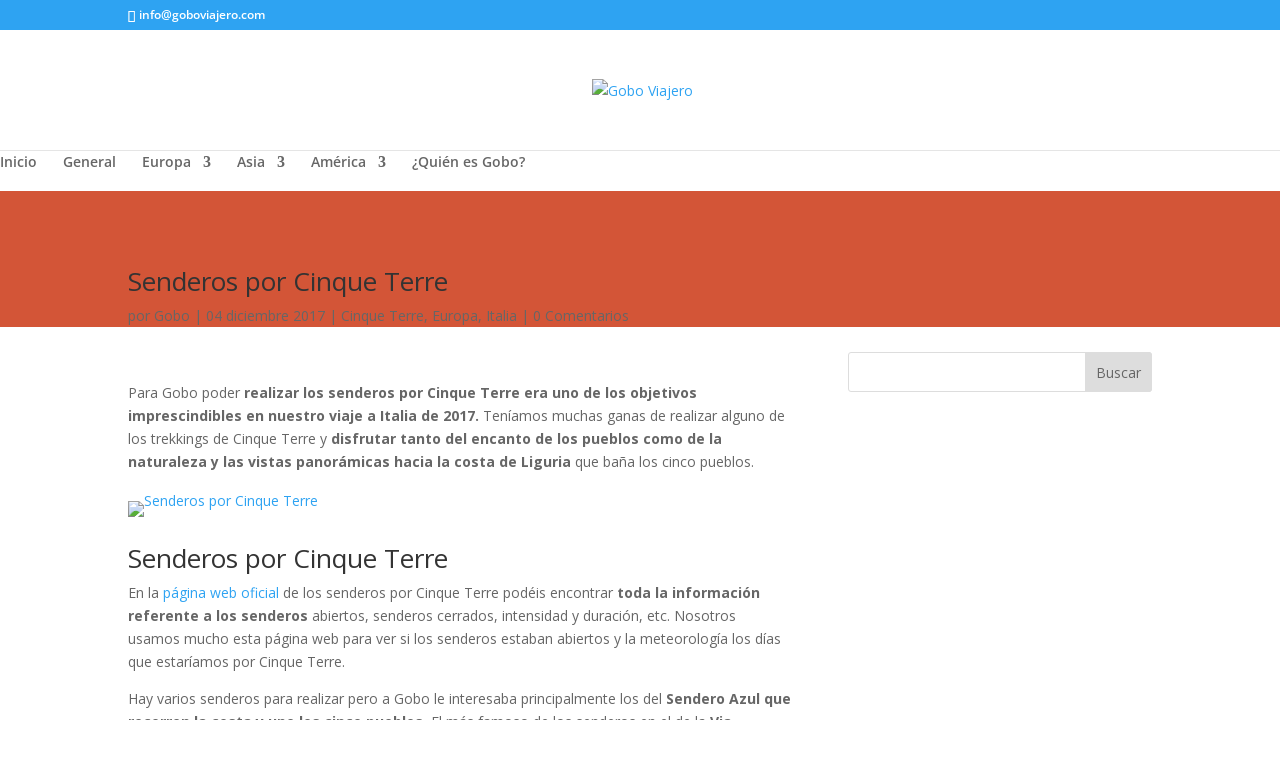

--- FILE ---
content_type: text/html; charset=utf-8
request_url: https://www.google.com/recaptcha/api2/aframe
body_size: 268
content:
<!DOCTYPE HTML><html><head><meta http-equiv="content-type" content="text/html; charset=UTF-8"></head><body><script nonce="yXbNqcREaxW8hnz7_FjACg">/** Anti-fraud and anti-abuse applications only. See google.com/recaptcha */ try{var clients={'sodar':'https://pagead2.googlesyndication.com/pagead/sodar?'};window.addEventListener("message",function(a){try{if(a.source===window.parent){var b=JSON.parse(a.data);var c=clients[b['id']];if(c){var d=document.createElement('img');d.src=c+b['params']+'&rc='+(localStorage.getItem("rc::a")?sessionStorage.getItem("rc::b"):"");window.document.body.appendChild(d);sessionStorage.setItem("rc::e",parseInt(sessionStorage.getItem("rc::e")||0)+1);localStorage.setItem("rc::h",'1768964348807');}}}catch(b){}});window.parent.postMessage("_grecaptcha_ready", "*");}catch(b){}</script></body></html>